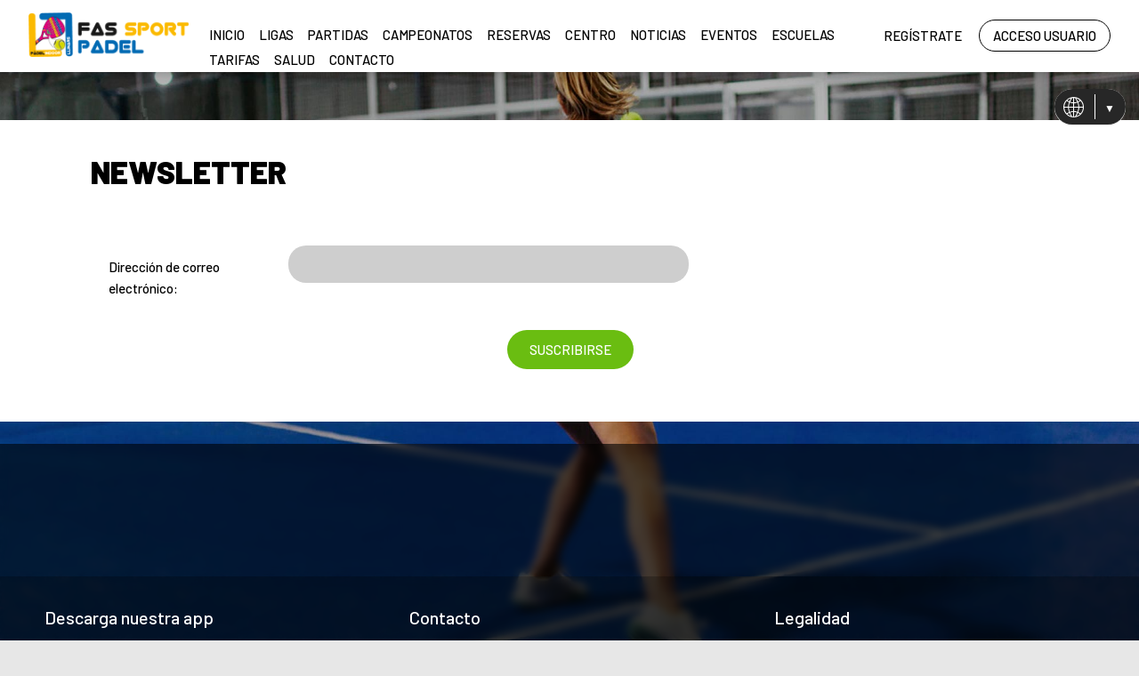

--- FILE ---
content_type: text/html; charset=utf-8
request_url: https://www.fassportpadel.com/Newsletter.aspx
body_size: 42560
content:


<!DOCTYPE html PUBLIC "-//W3C//DTD XHTML 1.0 Transitional//EN" "http://www.w3.org/TR/xhtml1/DTD/xhtml1-transitional.dtd">
<html xmlns="http://www.w3.org/1999/xhtml">

<head id="ctl00_Head1"><title>
	FAS SPORT PADEL
</title><meta name="distribution" content="Global" /><meta name="category" content="Reservas y Servicios" /><meta name="language" content="es-ES" /><meta name="author" content="TPC-SOFT" /><meta http-equiv="Content-Type" content="text/html; charset=utf-8" /><meta name="resource-type" content="document" /><meta name="robots" content="all" /><meta name="revisit-after" content="10" /><meta name="viewport" content="width=device-width, initial-scale=1, maximum-scale=3" />
  
    
    <script src="https://code.jquery.com/jquery-1.7.2.min.js" type="text/javascript"></script>
    
    <link rel="preconnect" href="https://fonts.googleapis.com" /><link rel="preconnect" href="https://fonts.gstatic.com" crossorigin="" /><link href="https://fonts.googleapis.com/css2?family=Barlow:ital,wght@0,100;0,200;0,300;0,400;0,500;0,600;0,700;0,800;0,900;1,100;1,200;1,300;1,400;1,500;1,600;1,700;1,800;1,900&amp;display=swap" rel="stylesheet" /><link id="ctl00_rf6" href="FasSportPadel/img/favicon.ico" rel="shortcut icon" type="image/x-icon" /><link id="ctl00_rf1" href="FasSportPadel/css/globalFasSportPadel.css" rel="stylesheet" type="text/css" /><link id="ctl00_Link2" href="css/userPreferences.css" rel="stylesheet" type="text/css" /><link id="ctl00_rf16" rel="stylesheet" type="text/css" href="Scripts/fancybox/jquery.fancybox.css" media="screen" />


    <script type="text/javascript">
        $(window).load(function () {
            $('#slider').nivoSlider();
        });
    </script>
    
    <script type="text/javascript">
        $(function() {
        $(window).on("scroll", function() {
            if($(window).scrollTop() > 50) {
                $(".header_top2").addClass("header_top_fixed");
            } else {
                //remove the background property so it comes transparent again (defined in your css)
                $(".header_top2").removeClass("header_top_fixed");
            }
        });
        });
    </script>
    <script>
        var SCROLL_ACTUAL = 0;
        $(window).ready(function(){
	        $(window).scroll(function (event) {
		        var scroll = $(window).scrollTop();
		        var parallax_position_y = $(".background-parallax").css("background-position-y");
		        parallax_position_y = parseInt(parallax_position_y.replace("%", ""));

		        if(scroll > SCROLL_ACTUAL && parallax_position_y < 100){
			        parallax_position_y += 2;
			        $(".background-parallax").css("background-position-y", parallax_position_y + "%");
		        }
		        if(scroll < SCROLL_ACTUAL && parallax_position_y > 0){
			        parallax_position_y -= 2;
			        $(".background-parallax").css("background-position-y", parallax_position_y + "%");
		        }
		        SCROLL_ACTUAL = scroll;
	        });
        });
    </script>
    </head>

<body class="background-parallax">
<form name="aspnetForm" method="post" action="Newsletter.aspx" onsubmit="javascript:return WebForm_OnSubmit();" id="aspnetForm">
<div>
<input type="hidden" name="ctl00_ScriptManager1_HiddenField" id="ctl00_ScriptManager1_HiddenField" value="" />
<input type="hidden" name="__EVENTTARGET" id="__EVENTTARGET" value="" />
<input type="hidden" name="__EVENTARGUMENT" id="__EVENTARGUMENT" value="" />
<input type="hidden" name="__VIEWSTATE" id="__VIEWSTATE" value="/[base64]/Y21kPWdldCZpZD05ZjIyYzM3MjYxYWQyMjFiZDQ5MTFjY2E2NmQ4ZTA5M2RkAgcPDxYCHwJoZGQCCQ8PFgIfAmhkZGTIAzSjUbrMbYTTaCrXdlogahbqmA==" />
</div>

<script type="text/javascript">
//<![CDATA[
var theForm = document.forms['aspnetForm'];
if (!theForm) {
    theForm = document.aspnetForm;
}
function __doPostBack(eventTarget, eventArgument) {
    if (!theForm.onsubmit || (theForm.onsubmit() != false)) {
        theForm.__EVENTTARGET.value = eventTarget;
        theForm.__EVENTARGUMENT.value = eventArgument;
        theForm.submit();
    }
}
//]]>
</script>


<script src="/WebResource.axd?d=5Sj6C7h_GPYxhVfumyhGFCmVFxd8w-91XEk9jPecc3j_r8P1IXynHcdh8eH1pR9sAvPgYSlIs14NJ6ICW0Q5DmaksFE1&amp;t=636711621600000000" type="text/javascript"></script>


<script src="/ScriptResource.axd?d=-QH8Iz80n2p6-V5XEbDH39J2Afk7Lhc8j0hb1ALiqCgkeJHGc5t1P1qfcYyJfSqp6_lkeo8_vfQTlDNICVLfA7RtGhaIXdZd1oUqgdFP-SyoD6FXAbuKFOQr3xNMxKVDxQM5K_umjiT2CBXTrmtpJHLwJzQ1&amp;t=ffffffffbebe16d3" type="text/javascript"></script>
<script type="text/javascript">
//<![CDATA[
var __cultureInfo = '{"name":"es-ES","numberFormat":{"CurrencyDecimalDigits":2,"CurrencyDecimalSeparator":",","IsReadOnly":true,"CurrencyGroupSizes":[3],"NumberGroupSizes":[3],"PercentGroupSizes":[3],"CurrencyGroupSeparator":".","CurrencySymbol":"€","NaNSymbol":"NeuN","CurrencyNegativePattern":8,"NumberNegativePattern":1,"PercentPositivePattern":0,"PercentNegativePattern":0,"NegativeInfinitySymbol":"-Infinito","NegativeSign":"-","NumberDecimalDigits":2,"NumberDecimalSeparator":",","NumberGroupSeparator":".","CurrencyPositivePattern":3,"PositiveInfinitySymbol":"Infinito","PositiveSign":"+","PercentDecimalDigits":2,"PercentDecimalSeparator":",","PercentGroupSeparator":".","PercentSymbol":"%","PerMilleSymbol":"‰","NativeDigits":["0","1","2","3","4","5","6","7","8","9"],"DigitSubstitution":1},"dateTimeFormat":{"AMDesignator":"","Calendar":{"MinSupportedDateTime":"\/Date(-62135596800000)\/","MaxSupportedDateTime":"\/Date(253402297199999)\/","AlgorithmType":1,"CalendarType":1,"Eras":[1],"TwoDigitYearMax":2029,"IsReadOnly":true},"DateSeparator":"/","FirstDayOfWeek":1,"CalendarWeekRule":0,"FullDateTimePattern":"dddd, dd\u0027 de \u0027MMMM\u0027 de \u0027yyyy H:mm:ss","LongDatePattern":"dddd, dd\u0027 de \u0027MMMM\u0027 de \u0027yyyy","LongTimePattern":"H:mm:ss","MonthDayPattern":"dd MMMM","PMDesignator":"","RFC1123Pattern":"ddd, dd MMM yyyy HH\u0027:\u0027mm\u0027:\u0027ss \u0027GMT\u0027","ShortDatePattern":"dd/MM/yyyy","ShortTimePattern":"H:mm","SortableDateTimePattern":"yyyy\u0027-\u0027MM\u0027-\u0027dd\u0027T\u0027HH\u0027:\u0027mm\u0027:\u0027ss","TimeSeparator":":","UniversalSortableDateTimePattern":"yyyy\u0027-\u0027MM\u0027-\u0027dd HH\u0027:\u0027mm\u0027:\u0027ss\u0027Z\u0027","YearMonthPattern":"MMMM\u0027 de \u0027yyyy","AbbreviatedDayNames":["dom","lun","mar","mié","jue","vie","sáb"],"ShortestDayNames":["do","lu","ma","mi","ju","vi","sá"],"DayNames":["domingo","lunes","martes","miércoles","jueves","viernes","sábado"],"AbbreviatedMonthNames":["ene","feb","mar","abr","may","jun","jul","ago","sep","oct","nov","dic",""],"MonthNames":["enero","febrero","marzo","abril","mayo","junio","julio","agosto","septiembre","octubre","noviembre","diciembre",""],"IsReadOnly":true,"NativeCalendarName":"calendario gregoriano","AbbreviatedMonthGenitiveNames":["ene","feb","mar","abr","may","jun","jul","ago","sep","oct","nov","dic",""],"MonthGenitiveNames":["enero","febrero","marzo","abril","mayo","junio","julio","agosto","septiembre","octubre","noviembre","diciembre",""]}}';//]]>
</script>

<script src="/ScriptResource.axd?d=VPDgJyjxc99LNyqsJhcn_erGVPBshIq_JM8FN5yGhtr3aBb7VUkbnJHDYkMTtuePHF099LOAGt2t5XxfThdf_Ng8Z6e5lev0HcepbBGERkclNv-d0&amp;t=ffffffffe3663df5" type="text/javascript"></script>
<script src="/ScriptResource.axd?d=KBFEkXAr1fbL4HuoHTbDdL4z420NYYeljM_hzzG0TvcbXD5nPUbLrA-S-5EhquYyq3Hp84ZZoMs1fSbzcGmNtPEddDWPxdwzpjRooDRC8pP0duFtgToQ4lJTXyYy_3bu6vLUvg2&amp;t=ffffffffe3663df5" type="text/javascript"></script>
<script src="Scripts/SliderSinTextos/jquery.nivo.slider.js" type="text/javascript"></script>
<script src="Scripts/jquery.fancybox.js?v=2.1.5" type="text/javascript"></script>
<script src="Scripts/SliderConTextos/jquery.easing.1.3.js" type="text/javascript"></script>
<script src="Scripts/SliderConTextos/jquery.animate-enhanced.min.js" type="text/javascript"></script>
<script src="Scripts/SliderConTextos/jquery.superslides.js" type="text/javascript"></script>
<script src="Scripts/CookiesUserPreferences/CookiesUserPreferences.js" type="text/javascript"></script>
<script src="Scripts/Menu/menu.js" type="text/javascript"></script>
<script src="Scripts/fancybox/jquery.fancybox.pack.js" type="text/javascript"></script>
<script src="FasSportPadel/js/jquery.flexisel.js" type="text/javascript"></script>
<script type="text/javascript">
//<![CDATA[
function WebForm_OnSubmit() {
if (typeof(ValidatorOnSubmit) == "function" && ValidatorOnSubmit() == false) return false;
return true;
}
//]]>
</script>

<div>

	<input type="hidden" name="__VIEWSTATEGENERATOR" id="__VIEWSTATEGENERATOR" value="5A896C50" />
	<input type="hidden" name="__EVENTVALIDATION" id="__EVENTVALIDATION" value="/wEWBwKGwLHZDALX1IZCAue7m/MDAqO1nPwDAq/Wp8gBAuORmugEAsSYxKQHDbC/Apl8m84wu/GvkLtYgvZVGcc=" />
</div>
    
    <script type="text/javascript">
//<![CDATA[
Sys.WebForms.PageRequestManager._initialize('ctl00$ScriptManager1', document.getElementById('aspnetForm'));
Sys.WebForms.PageRequestManager.getInstance()._updateControls([], ['ctl00$ScriptManager1'], [], 100000);
//]]>
</script>
<input type="hidden" name="ctl00$ScriptManager1" id="ctl00_ScriptManager1" /><iframe id="__historyFrame" src="/ScriptResource.axd?d=X-xwKd3xAJY6GW8w86fzvqKEYjN6PwmBsNranOn4cJb4CgpTks-XrUWmYe22KGWnbNB-uaQ_jxegeRO0nLw80Cmyw_g1" style="display:none;">

</iframe>

  <div class="containerIdioma">  
                              <div class="dropdown">
                                <span class="selLabel">
                                <img id="ctl00_Image1" title="LANGUAGE" src="FasSportPadel/img/icon-world.svg" alt="LANGUAGE" style="border-width:0px;width: 23px;margin-right:5px" />&nbsp;</span>
                                <input type="hidden" name="cd-dropdown">
                                <ul class="dropdown-list">

                                  <li data-value="2">
                                    <span><a id="ctl00_HyperLinkCastellano" AlternateText="Versión en Español" title="Versión en Español" href="lang.aspx?iso=es-ES">ES<img id="ctl00_Image3" title="Español" src="FasSportPadel/img/espanya.png" alt="Español" style="border-width:0px;width: 20px;vertical-align: middle;margin-right:5px; float: left;margin-top: 10px" /></a></span>
                                  </li>
                                  <li data-value="3" >
                                    <span><a id="ctl00_HyperLinkCatalan" AlternateText="Versió en català" title="Versió en català" href="lang.aspx?iso=ca-ES">CA<img id="ctl00_Image4" title="Català" src="FasSportPadel/img/catalunya.png" alt="Català" style="border-width:0px;width: 20px;vertical-align: middle;margin-right:5px; float: left;margin-top: 10px" /></a></span>
                                  </li>

                                  <li data-value="1" style="display:none">
                                    <span><a id="ctl00_HyperLinkIngles" AlternateText="English version" title="English version" href="lang.aspx?iso=en-GB">EN<img id="ctl00_Image2" title="English" src="FasSportPadel/img/reino-unido.png" alt="English" style="border-width:0px;width: 20px;vertical-align: middle;margin-right:5px; float: left;margin-top: 10px" /></a></span>
                                  </li>

                                  <li data-value="4" style="display:none">
                                    <span><a id="ctl00_HyperLinkItaliano" AlternateText="Versione italiana" title="Versione italiana" href="lang.aspx?iso=it-IT">IT<img id="ctl00_Image5" title="Italiano" src="FasSportPadel/img/italia.png" alt="Italiano" style="border-width:0px;width: 20px;vertical-align: middle;margin-right:5px; float: left;margin-top: 10px" /></a></span>
                                  </li>
                                  <li data-value="5" style="display:none">
                                    <span><a id="ctl00_HyperLinkFrances" AlternateText="Version Française" title="Version Française" href="lang.aspx?iso=fr-FR">FR<img id="ctl00_Image6" title="Français" src="FasSportPadel/img/francia.png" alt="Français" style="border-width:0px;width: 20px;vertical-align: middle;margin-right:5px; float: left;margin-top: 10px" /></a></span>
                                  </li>
                                  <li data-value="6" style="display:none">
                                    <span><a id="ctl00_HyperLinkHolandes" AlternateText="Nederland Versie" title="Nederland Versie" href="lang.aspx?iso=nl-NL">NL<img id="ctl00_Image7" title="Nederlands" src="FasSportPadel/img/holland.png" alt="Nederlands" style="border-width:0px;width: 20px;vertical-align: middle;margin-right:5px; float: left;margin-top: 10px" /></a></span>
                                  </li>
                                  <li data-value="7" style="display:none">
                                    <span><a id="ctl00_HyperLinkAleman" AlternateText="Deutschland Version" title="Deutschland Version" href="lang.aspx?iso=de-DE">DE<img id="ctl00_Image8" title="Deutsche" src="FasSportPadel/img/germany.png" alt="Deutsche" style="border-width:0px;width: 20px;vertical-align: middle;margin-right:5px; float: left;margin-top: 10px" /></a></span>
                                  </li>
                                  <li data-value="8" style="display:none">
                                    <span><a id="ctl00_HyperLinkPortugues" AlternateText="Versão em português" title="Versão em português" href="lang.aspx?iso=pt-PT">PT<img id="ctl00_Image9" title="Português" src="FasSportPadel/img/portugal.png" alt="Português" style="border-width:0px;width: 20px;vertical-align: middle;margin-right:5px; float: left;margin-top: 10px" /></a></span>
                                  </li>
                                  <li data-value="9" style="display:none">
                                    <span><a id="ctl00_HyperLinkBrasil" AlternateText="Versão em português (Brasil)" title="Versão em português (Brasil)" href="lang.aspx?iso=pt-BR">PT<img id="ctl00_Image10" title="Português (Brasil)" src="FasSportPadel/img/brasil.png" alt="Português (Brasil)" style="border-width:0px;width: 20px;vertical-align: middle;margin-right:5px; float: left;margin-top: 10px" /></a></span>
                                  </li>
                                </ul>
                              </div>
   </div>
       <script id="rendered-js" >
           $(document).ready(function () {

               $(".selLabel").click(function () {
                   $('.dropdown').toggleClass('active');
               });

               $(".dropdown-list li").click(function () {
                   $('.selLabel').text($(this).text());
                   $('.dropdown').removeClass('active');
                   $('.selected-item p span').text($('.selLabel').text());
               });

           });
                                                    //# sourceURL=pen.js
       </script>


   <header class="header">
        <div class="header_top2">
            <div class="wrap_cabecera">
                    <div class="logo" >
                        <a href="../index.aspx"><img id="ctl00_ImageLogoVersusCenter" title="FAS SPORT PADEL" src="FasSportPadel/img/logo.png" alt="FAS SPORT PADEL" style="border-width:0px;width:auto; max-width:180px" /></a>
                    </div>

                    <div class="contenedorUsuarios">

                         <div class="contenedorBanderas">
                            <a id="ctl00_HyperLinkRegistro" class="BotonRegistro" href="Signup.aspx">REGÍSTRATE</a>

                            

                            

                            <a href="Login.aspx" id="ctl00_linkUsuario" class="BotonAccesoUsuario" title="ACCESO USUARIO">
                                
                            <span id="ctl00_LabelAccesoUsuario">ACCESO USUARIO</span></a>

                         </div>

                    </div>
                    <div class="contenedorEstiloMenu">
                        <div class="contenedorEstiloMenuInterior">
                          

<div class="menuhoriz">
    <ul class='menuhoriz' style='margin-bottom:0px; padding-bottom:0px'><li data-level='0'><a href='/Index.aspx' target='_self'  ><span>Inicio</span></a></li><li data-level='0'><a href='/Pages/224-liga_otonyo_2025' target='_self'  ><span>Ligas</span></a><ul><li data-level='1'><a href='/Pages/224-liga_otonyo_2025' target='_self'  ><span>Liga Otoño 2025</span></a></li><li data-level='1'><a href='/Pages/225-liga_invierno_2026' target='_self'  ><span>Liga Invierno 2026</span></a></li></ul></li><li data-level='0'><a href='/Matches/Grid.aspx' target='_self'  ><span>Partidas</span></a></li><li data-level='0'><a href='/Pages/27-campeonatos_fas_sport_padel' target='_self'  ><span>Campeonatos</span></a></li><li data-level='0'><a href='/Booking/Grid.aspx' target='_self' rel='nofollow' ><span>Reservas</span></a></li><li data-level='0'><a href='/Pages/3-centro_fas_sport_padel' target='_self'  ><span>Centro</span></a></li><li data-level='0'><a href='/News.aspx' target='_self'  ><span>Noticias</span></a></li><li data-level='0'><a href='/Events.aspx' target='_self'  ><span>Eventos</span></a></li><li data-level='0'><a href='/Pages/94-escuela_de_padel_ninyos_as_y_jovenes_fas_sport_padel' target='_self'  ><span>Escuelas</span></a><ul><li data-level='1'><a href='/Pages/94-escuela_de_padel_ninyos_as_y_jovenes_fas_sport_padel' target='_self'  ><span>Escuela de pádel niños/as y jóvenes</span></a></li><li data-level='1'><a href='/Pages/93-escuela_de_padel_adultos_fas_sport_padel' target='_self'  ><span>Escuela de pádel adultos</span></a></li></ul></li><li data-level='0'><a href='/Pages/15-tarifas_fas_sport_padel' target='_self'  ><span>Tarifas</span></a></li><li data-level='0'><a href='/Pages/26-nutricion_salud_fas_sport_padel' target='_self'  ><span>Salud</span></a><ul><li data-level='1'><a href='/Pages/24-fisico_salud_fas_sport_padel' target='_self'  ><span>Físico</span></a></li><li data-level='1'><a href='/Pages/26-nutricion_salud_fas_sport_padel' target='_self'  ><span>Nutrición</span></a></li></ul></li><li data-level='0'><a href='/Pages/2-contacto_fas_sport_padel' target='_self'  ><span>Contacto</span></a></li></ul>
</div>

<script type="text/javascript">

    try {

        $(function () {
            $('a.imagenswap').hover(function (evt) {
                var imagenBackground = $(this).data('url-imagen');
                var span = $(this).find("span");
                $(this).css({
                    'background-image': 'url(' + imagenBackground + ')',
                    'background-position': "center",
                    'background-repeat': "no-repeat",
                    'background-size' : 'center'
                                });

                span.css("opacity", 0);
            },
            function (evt) {
                var span = $(this).find("span");
                $(this).css({
                    'background-image': '',
                    'background-position': '',
                    'background-repeat': '',
                    'background-size': ''
                });
                span.css("opacity", 1);
            });
        });

           

    } catch (ex) { }

    $(document).ready()
    {
        $('.contenedorEstiloMenu img').each(function (index) {
            if ($(this).hasClass("imgMenu")) {
                $(this).css('height', 43);
                $(this).css('margin-top', -10);
                $(this).css('margin-bottom', -10);
            }
        });
        $('.contenedorEstiloMenuMasterPage img').each(function (index) {
            if ($(this).hasClass("imgMenu")) {
                $(this).css('height', 43);
                $(this).css('margin-top', -10);
                $(this).css('margin-bottom', -10);
            }
        });
    }
    


</script>

                          
<!-- Estilo para el SubMenu (Mover a hojas despues) -->

<script type="text/javascript">
    $(function () {
        var pull = $('#pull');
        var menu = pull.closest('nav').find('ul');// $('nav ul');
        var menuHeight = menu.height();

        var pull2 = $('#pullIntranet');
        var menu2 = pull2.closest('nav').find('ul'); // $('nav ul');
        var menuHeight2 = menu2.height();

        var pull3 = $('#pullSuperior');
        var menu3 = pull3.closest('nav').find('ul'); // $('nav ul');
        var menuHeight3 = menu3.height();  

        $(pull).on('click', function (e) {
            e.preventDefault();
            menu.slideToggle();
        });

        $(pull2).on('click', function (e) {
            e.preventDefault();
            menu2.slideToggle();
        });

        $(pull3).on('click', function (e) {
            e.preventDefault();
            menu3.slideToggle();
        });

        $(window).resize(function () {
            var w = $(window).width();
            if (w > 320 && menu.is(':hidden')) {
                menu.removeAttr('style');
                menu2.removeAttr('style');
                menu3.removeAttr('style');
            }
        });
    });
</script>

<div id="ctl00_WUCMenuSuperiorResponsive1_PanelGeneral">
	
    <a class="toggleMenu" href="#"><span id="ctl00_WUCMenuSuperiorResponsive1_Label1">MENÚ PRINCIPAL</span></a>
    <nav class="clearfix">
        <ul><li><a href='/Index.aspx' target='_self'>Inicio</a></li><li><a href='/Pages/224-liga_otonyo_2025' target='_self'>Ligas</a><ul><li><a href='/Pages/224-liga_otonyo_2025' target='_self'>Liga Otoño 2025</a></li><li><a href='/Pages/225-liga_invierno_2026' target='_self'>Liga Invierno 2026</a></li></ul></li><li><a href='/Matches/Grid.aspx' target='_self'>Partidas</a></li><li><a href='/Pages/27-campeonatos_fas_sport_padel' target='_self'>Campeonatos</a></li><li><a href='/Booking/Grid.aspx' target='_self'>Reservas</a></li><li><a href='/Pages/3-centro_fas_sport_padel' target='_self'>Centro</a></li><li><a href='/News.aspx' target='_self'>Noticias</a></li><li><a href='/Events.aspx' target='_self'>Eventos</a></li><li><a href='/Pages/94-escuela_de_padel_ninyos_as_y_jovenes_fas_sport_padel' target='_self'>Escuelas</a><ul><li><a href='/Pages/94-escuela_de_padel_ninyos_as_y_jovenes_fas_sport_padel' target='_self'>Escuela de pádel niños/as y jóvenes</a></li><li><a href='/Pages/93-escuela_de_padel_adultos_fas_sport_padel' target='_self'>Escuela de pádel adultos</a></li></ul></li><li><a href='/Pages/15-tarifas_fas_sport_padel' target='_self'>Tarifas</a></li><li><a href='/Pages/26-nutricion_salud_fas_sport_padel' target='_self'>Salud</a><ul><li><a href='/Pages/24-fisico_salud_fas_sport_padel' target='_self'>Físico</a></li><li><a href='/Pages/26-nutricion_salud_fas_sport_padel' target='_self'>Nutrición</a></li></ul></li><li><a href='/Pages/2-contacto_fas_sport_padel' target='_self'>Contacto</a></li></ul>
        <a href="#" id="pull"><span id="ctl00_WUCMenuSuperiorResponsive1_LabelTituloMenuGeneral">MENÚ PRINCIPAL</span></a>
    </nav>

</div>


                        </div>
                    </div>

                    <div class="clear"></div>

            </div>

        </div>

    </header>


    <div class="contenedorGeneralTodo2">

     <div class="main">
      <div class="wrap">  		

		    <!-- CONTENIDO -->

           <div class="services_gridInterior">
		      <div class="content_bottom">
                   

        <div class="contenedorContenidoCentralDerecho">   
            <div class="contenedorContenidoCentralDerecho">
                <div id="Div2" class="contenedorTitulo">
                <h1><span id="ctl00_ContentPlaceHolderContenido_LabelTituloNewsLetter">NEWSLETTER</span></h1>
                <div class="divDecoracion2"></div>
                <div class="divDecoracion"></div>
            </div>
                <div id="ctl00_ContentPlaceHolderContenido_DivDetalle" class="Detalle">
                    <div class="formulario_fila">
                        <div class="formulario_campo">
			                <span id="ctl00_ContentPlaceHolderContenido_LabelDireccionCorreo">Dirección de correo electrónico:</span>
		                </div>
		                <div class="formulario_datos">
                            <input name="ctl00$ContentPlaceHolderContenido$TextBoxCorreo" type="text" id="ctl00_ContentPlaceHolderContenido_TextBoxCorreo" class="check" />
                            <span id="ctl00_ContentPlaceHolderContenido_RequiredFieldValidatorEmail" class="formularios_error" style="color:Red;display:none;"></span>
                            <span id="ctl00_ContentPlaceHolderContenido_RegularExpressionValidatorEmail" class="formularios_error" style="color:Red;display:none;"></span>
		                </div>
                    </div>

                    <div style=" text-align:center; margin-top:15px; margin-bottom:5px; display:table; width:100%; padding-top:15px">
                        <div id="ctl00_ContentPlaceHolderContenido_ValidationSummary" style="color:Red;display:none;">

</div>
                        <input type="submit" name="ctl00$ContentPlaceHolderContenido$ButtonSuscribirse" value="SUSCRIBIRSE" onclick="javascript:WebForm_DoPostBackWithOptions(new WebForm_PostBackOptions(&quot;ctl00$ContentPlaceHolderContenido$ButtonSuscribirse&quot;, &quot;&quot;, true, &quot;&quot;, &quot;&quot;, false, false))" id="ctl00_ContentPlaceHolderContenido_ButtonSuscribirse" class="boton" />
                    </div>

                </div>
            </div>
        </div>


              </div>

           </div>
           <!-- FIN CONTENIDO -->
           <div class="clear"></div>
      </div>
    </div>

    <div id="ctl00_htmlDivPie" class="footer" style="background: rgba(0,0,0,0.6); backdrop-filter:blur(5px);">
        <div class="wrap_pie" >
            <div class="section group">
                 <div class="col_1_of_4 span_1_of_4" style=" width:100%">   
                        
                 </div>
            </div>
        </div>
    </div>

    <footer class="footer">
        <div class="wrap_pie">
            <div class="section group">
                <div class="col_1_of_4 span_1_of_4">
                    <h3><span id="ctl00_Label1">Descarga nuestra app</span></h3>
                    <a href="https://play.google.com/store/apps/details?id=es.tpc.matchpoint.appclient.fassportpadel&hl=es_419" target="_blank"><img src="/FasSportPadel/img/icon-google-play.png" style="width:160px" alt="GOOGLE PLAY" title="GOOGLE PLAY" /></a>
                    <a href="https://apps.apple.com/us/app/fas-sport-padel/id1610527881" target="_blank"><img src="/FasSportPadel/img/icon-app-store.png" style="width:160px" alt="APP STORE" title="APP STORE" /></a>
                </div>

                <div class="col_1_of_4 span_1_of_4">
                    <h3><span><span id="ctl00_Label10">Contacto</span></span></h3>
                    <div id="ctl00_divInfoPie">
                        <span style="font-weight:bold">© Fas Sport Padel</span><br />Avda. del Mogent, 92. <br/>Llinars del Vallès 08450 Barcelona<br/>Tel. <a href="tel:601 146 036" class="LinkPie">601 146 036</a><br /><a href="mailto:recepcio@fassportpadel.com" class="LinkPie" target="_blank">recepcio@fassportpadel.com</a>
                    </div>
                </div>
                
                <div id="ctl00_Div3" class="col_1_of_4 span_1_of_4">
                    <h3><span id="ctl00_LabelTituloLegalidad">Legalidad</span></h3>
                        <div class="menuhorizPie">
                               <ul>
                                    <li></li><br />
                                    <li><a id="ctl00_HyperLinkPoliticadePrivacidad" href="https://www.fassportpadel.com/files.ashx?cmd=get&amp;id=9f22c37261ad221bd4911cca66d8e093" target="_blank">Política de privacidad</a></li><br />
                                    <li></li><br />
                                    <li></li>
                               </ul>
                        </div>
                </div>

            </div>
        </div>

        <div class="copy-right" id="div4">
			<div class="wrap_pie">
			        <a href="https://tpcmatchpoint.com" target="_blank">
                        <span id="ctl00_Label11" style="margin-right:5px;vertical-align: middle">Powered by</span> <img id="ctl00_ImageLogoMatchPoint" src="images/logo-matchpoint-blue-white.png" alt="Management Software Sports Centres" style="border-width:0px;vertical-align: middle; max-width:120px" />
                        <br/>
                        <span id="ctl00_LabelTituloMatchPoint" style="margin-top:10px; display:block; color:rgba(255,255,255,0.5)!important; font-weight:500!important">Software de gestión de centros deportivos</span> 
                    </a>
		        <div class="clear"></div>
		    </div>	
	    </div>
    </footer>
    <div class="pie2"></div>

    </div>


<div id="banner-cookies-preferences" class="banner-cookies-hidden">
            <input type="hidden" name="ctl00$HiddenTiposCookiesSeleccionados" id="ctl00_HiddenTiposCookiesSeleccionados" />
            <div id="contenido" class="contenido-cookie">
                <div id="texto-introdución">
                    <label style="display:none">
                        <b>
                            Esta página usa cookies
                        </b>
                    </label>
                    <p>
                        Las cookies de este sitio web se usan para personalizar el contenido y los anuncios, ofrecer funciones de redes sociales y analizar el tráfico. Además, compartimos información sobre el uso que haga del sitio web con nuestros partners de redes sociales, publicidad y análisis web, quienes pueden combinarla con otra información que les haya proporcionado o que hayan recopilado a partir del uso que haya hecho de sus servicios.
                    </p>
                </div>
                <div id="botoneria">

                   <input type="submit" name="ctl00$ButtonPermitirNecesarios" value="Rechazar" onclick="javascript:WebForm_DoPostBackWithOptions(new WebForm_PostBackOptions(&quot;ctl00$ButtonPermitirNecesarios&quot;, &quot;&quot;, true, &quot;&quot;, &quot;&quot;, false, false))" id="ctl00_ButtonPermitirNecesarios" class="boton boton-userpreferences" style="margin-left:0px" />
                    <input type="submit" name="ctl00$ButtonPermitirSeleccion" value="Configurar" onclick="javascript:WebForm_DoPostBackWithOptions(new WebForm_PostBackOptions(&quot;ctl00$ButtonPermitirSeleccion&quot;, &quot;&quot;, true, &quot;&quot;, &quot;&quot;, false, false))" id="ctl00_ButtonPermitirSeleccion" class="boton boton-userpreferences" />
                    <input type="submit" name="ctl00$ButtonPermitirTodos" value="Aceptar" onclick="javascript:WebForm_DoPostBackWithOptions(new WebForm_PostBackOptions(&quot;ctl00$ButtonPermitirTodos&quot;, &quot;&quot;, true, &quot;&quot;, &quot;&quot;, false, false))" id="ctl00_ButtonPermitirTodos" class="boton boton-userpreferences" />
                </div>
                <div id="check-box-selections">
                </div>
                <div id="detalles-userpreferences">
                    <div class="tab">
                        <input type="button" class="tablinks tab-button" onclick="openCookieOption(event, 'cookie-declaration')" value="Cookie Declaration" />
                        <input type="button" class="tablinks tab-button" onclick="openCookieOption(event, 'about-cookies')" value="About cookies" />
                    </div>

                    <div id="cookie-declaration" class="tabcontent" style="overflow: auto;">
                        <div class="col-25 tab-left" id="tab-left">
                        </div>
                        <div class="col-75" id="tab-right">
                        </div>
                    </div>

                    <div id="about-cookies" class="tabcontent">
                    </div>

                </div>
            </div>
</div>




<script type="text/javascript">
//<![CDATA[
var Page_ValidationSummaries =  new Array(document.getElementById("ctl00_ContentPlaceHolderContenido_ValidationSummary"));
var Page_Validators =  new Array(document.getElementById("ctl00_ContentPlaceHolderContenido_RequiredFieldValidatorEmail"), document.getElementById("ctl00_ContentPlaceHolderContenido_RegularExpressionValidatorEmail"));
//]]>
</script>

<script type="text/javascript">
//<![CDATA[
var ctl00_ContentPlaceHolderContenido_RequiredFieldValidatorEmail = document.all ? document.all["ctl00_ContentPlaceHolderContenido_RequiredFieldValidatorEmail"] : document.getElementById("ctl00_ContentPlaceHolderContenido_RequiredFieldValidatorEmail");
ctl00_ContentPlaceHolderContenido_RequiredFieldValidatorEmail.controltovalidate = "ctl00_ContentPlaceHolderContenido_TextBoxCorreo";
ctl00_ContentPlaceHolderContenido_RequiredFieldValidatorEmail.errormessage = "El correo es requerido.";
ctl00_ContentPlaceHolderContenido_RequiredFieldValidatorEmail.display = "None";
ctl00_ContentPlaceHolderContenido_RequiredFieldValidatorEmail.evaluationfunction = "RequiredFieldValidatorEvaluateIsValid";
ctl00_ContentPlaceHolderContenido_RequiredFieldValidatorEmail.initialvalue = "";
var ctl00_ContentPlaceHolderContenido_RegularExpressionValidatorEmail = document.all ? document.all["ctl00_ContentPlaceHolderContenido_RegularExpressionValidatorEmail"] : document.getElementById("ctl00_ContentPlaceHolderContenido_RegularExpressionValidatorEmail");
ctl00_ContentPlaceHolderContenido_RegularExpressionValidatorEmail.controltovalidate = "ctl00_ContentPlaceHolderContenido_TextBoxCorreo";
ctl00_ContentPlaceHolderContenido_RegularExpressionValidatorEmail.errormessage = "El correo introducido no es válido.";
ctl00_ContentPlaceHolderContenido_RegularExpressionValidatorEmail.display = "None";
ctl00_ContentPlaceHolderContenido_RegularExpressionValidatorEmail.evaluationfunction = "RegularExpressionValidatorEvaluateIsValid";
ctl00_ContentPlaceHolderContenido_RegularExpressionValidatorEmail.validationexpression = "\\S+@\\S+\\.\\S+";
var ctl00_ContentPlaceHolderContenido_ValidationSummary = document.all ? document.all["ctl00_ContentPlaceHolderContenido_ValidationSummary"] : document.getElementById("ctl00_ContentPlaceHolderContenido_ValidationSummary");
ctl00_ContentPlaceHolderContenido_ValidationSummary.showmessagebox = "True";
ctl00_ContentPlaceHolderContenido_ValidationSummary.showsummary = "False";
//]]>
</script>


<script type="text/javascript">
//<![CDATA[
window.mp_textos = window.mp_textos || {};window.mp_textos.cookiesPolitica = 'Utilizamos cookies propias y de terceros para mejorar nuestros servicios mediante el análisis de sus hábitos de navegación. Si continua navegando, consideramos que acepta su uso.';window.mp_textos.cookiesAceptar = 'Aceptar';window.mp_textos.cookiesVerPolitica = 'Ver politica';window.mp_textos.cookiesUrlPolitica = '../politica-cookies-es.html';cargarValoresIniciales();(function() {var fn = function() {$get("ctl00_ScriptManager1_HiddenField").value = '';Sys.Application.remove_init(fn);};Sys.Application.add_init(fn);})();
var Page_ValidationActive = false;
if (typeof(ValidatorOnLoad) == "function") {
    ValidatorOnLoad();
}

function ValidatorOnSubmit() {
    if (Page_ValidationActive) {
        return ValidatorCommonOnSubmit();
    }
    else {
        return true;
    }
}
        
document.getElementById('ctl00_ContentPlaceHolderContenido_ValidationSummary').dispose = function() {
    Array.remove(Page_ValidationSummaries, document.getElementById('ctl00_ContentPlaceHolderContenido_ValidationSummary'));
}

Sys.Application.setServerId("ctl00_ScriptManager1", "ctl00$ScriptManager1");

Sys.Application._enableHistoryInScriptManager();
Sys.Application.initialize();

document.getElementById('ctl00_ContentPlaceHolderContenido_RequiredFieldValidatorEmail').dispose = function() {
    Array.remove(Page_Validators, document.getElementById('ctl00_ContentPlaceHolderContenido_RequiredFieldValidatorEmail'));
}

document.getElementById('ctl00_ContentPlaceHolderContenido_RegularExpressionValidatorEmail').dispose = function() {
    Array.remove(Page_Validators, document.getElementById('ctl00_ContentPlaceHolderContenido_RegularExpressionValidatorEmail'));
}
//]]>
</script>
</form>


          <link rel="stylesheet" href="https://maxcdn.bootstrapcdn.com/font-awesome/4.5.0/css/font-awesome.min.css" />
          <a href="https://api.whatsapp.com/send/?phone=34601146036" class="float" target="_blank">
          <i class="fa fa-whatsapp my-float"></i>
          </a> 


</body>
</html>
